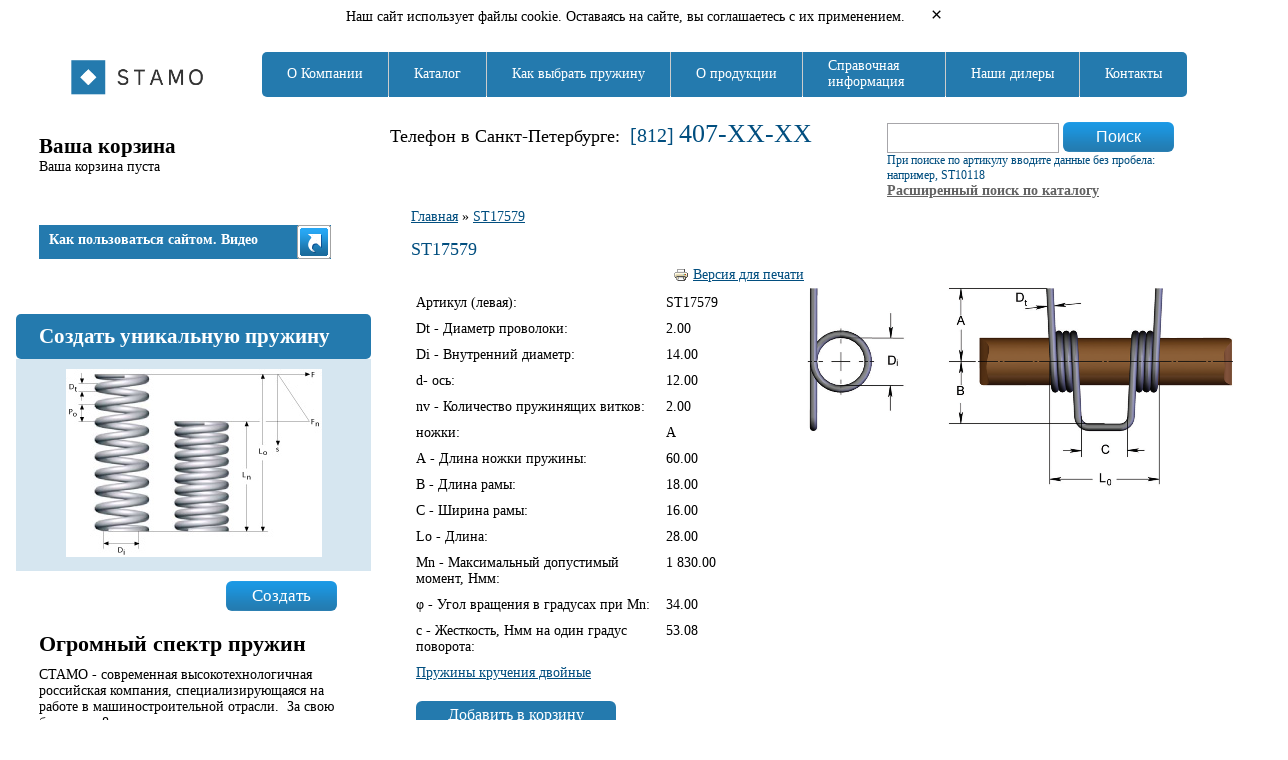

--- FILE ---
content_type: text/html; charset=utf-8
request_url: https://prugini-spb.ru/pruzhiny-krucheniya-dvoynye/st17579
body_size: 11537
content:
<!DOCTYPE html>
<html lang="ru">

<head profile="http://www.w3.org/1999/xhtml/vocab">
	<meta name="MobileOptimized" content="width" />
	<meta name="HandheldFriendly" content="true" />
	<meta name="viewport" content="width=device-width, initial-scale=1.0" />
	<meta http-equiv="Content-Type" content="text/html; charset=utf-8" />
<link rel="shortcut icon" href="https://www.prugini-spb.ru/sites/default/files/favicon_8.png" type="image/png" />
<meta name="generator" content="Drupal 7 (https://www.drupal.org)" />
<link rel="canonical" href="https://www.prugini-spb.ru/pruzhiny-krucheniya-dvoynye/st17579" />
<link rel="shortlink" href="https://www.prugini-spb.ru/node/11753" />
	<title>ST17579 | Стамо Пружины СПб</title>

	<link type="text/css" rel="stylesheet" href="https://www.prugini-spb.ru/sites/default/files/css/css_xE-rWrJf-fncB6ztZfd2huxqgxu4WO-qwma6Xer30m4.css" media="all" />
<link type="text/css" rel="stylesheet" href="https://www.prugini-spb.ru/sites/default/files/css/css_dEE6bFvMWGldWmBYm-AEdbDFv2ZujGdj4rHg3PHsmn0.css" media="all" />
<link type="text/css" rel="stylesheet" href="https://www.prugini-spb.ru/sites/default/files/css/css_F27zUbEFzI3TvUcC5Bf1TkZk85JVnlYqjf1tr-UicRs.css" media="all" />
<style type="text/css" media="all">
<!--/*--><![CDATA[/*><!--*/
.HazzaCVJvHzQWSGthyIcLWhpCgRKYpgGpFaqcWWyEwmBmQQvnzyWwFjTKYDJnJnB{width:0;height:0;overflow:hidden;}

/*]]>*/-->
</style>
<link type="text/css" rel="stylesheet" href="https://www.prugini-spb.ru/sites/default/files/css/css_u8ZzHg05Kolks0sYHUBYTFJ7yhjj0ItWCZGkj_KaYQY.css" media="all" />
<link type="text/css" rel="stylesheet" href="https://www.prugini-spb.ru/sites/default/files/css/css_FKeiKbrjgzoQof6DoG0eaWfDZfl0kK9ZCySmNYuq06A.css" media="all" />

	<script src="/sites/all/themes/stamo/js/jquery-3.2.1.min.js"></script>
	<script>
		var js321 = $.noConflict();
	</script>
	<script src="/sites/all/themes/stamo/js/jquery.cookie.js"></script>
	<script src="/sites/all/themes/stamo/js/bootstrap.js"></script>
	<script src="/sites/all/themes/stamo/js/warning.js"></script>

	<!--[if lt IE 9]>
		  <script src="https://oss.maxcdn.com/libs/html5shiv/3.7.0/html5shiv.js"></script>
		  <script src="https://oss.maxcdn.com/libs/respond.js/1.4.2/respond.min.js"></script>
		<![endif]-->

	<script type="text/javascript" src="https://www.prugini-spb.ru/sites/default/files/js/js_yMSKTzBO0KmozyLwajzFOrrt_kto_9mtccAkb0rm7gc.js"></script>
<script type="text/javascript" src="https://www.prugini-spb.ru/sites/default/files/js/js_gQETEMknPwqFuvupi6xu9wXeJs5VOTDi3qPk24hcR3I.js"></script>
<script type="text/javascript" src="https://www.prugini-spb.ru/sites/default/files/js/js_R9UbiVw2xuTUI0GZoaqMDOdX0lrZtgX-ono8RVOUEVc.js"></script>
<script type="text/javascript" src="https://www.prugini-spb.ru/sites/default/files/js/js_fBDQaOsWTMDvV5uZT_TEY2nbpL9JED9iYYZbEJlKfYk.js"></script>
<script type="text/javascript" src="https://www.prugini-spb.ru/sites/default/files/js/js_nrz-5msjjo3G6CXqEcfhZvTHX3oc9uos8M6_Q0wPmFg.js"></script>
<script type="text/javascript">
<!--//--><![CDATA[//><!--
jQuery.extend(Drupal.settings, {"basePath":"\/","pathPrefix":"","ajaxPageState":{"theme":"stamo","theme_token":"LA-jy2nC26iIgg_Tb1nFNVsyq0R6HGT9KMsWN15xWaU","js":{"misc\/jquery.js":1,"misc\/jquery-extend-3.4.0.js":1,"misc\/jquery-html-prefilter-3.5.0-backport.js":1,"misc\/jquery.once.js":1,"misc\/drupal.js":1,"misc\/jquery.cookie.js":1,"misc\/jquery.form.js":1,"misc\/form.js":1,"misc\/ajax.js":1,"sites\/all\/modules\/admin_menu\/admin_devel\/admin_devel.js":1,"public:\/\/languages\/ru_C4VkZ3R-8qtQrA28nHqZo842nFw2uzby-wtpyXu0Wks.js":1,"sites\/all\/libraries\/colorbox\/jquery.colorbox-min.js":1,"sites\/all\/modules\/colorbox\/js\/colorbox.js":1,"sites\/all\/modules\/colorbox\/styles\/default\/colorbox_style.js":1,"sites\/all\/modules\/views\/js\/base.js":1,"misc\/progress.js":1,"sites\/all\/modules\/views\/js\/ajax_view.js":1,"sites\/all\/modules\/captcha\/captcha.js":1,"misc\/collapse.js":1,"sites\/all\/modules\/webform\/js\/webform.js":1,"sites\/all\/themes\/stamo\/js\/allscripts.js":1,"sites\/all\/themes\/stamo\/js\/DD_belatedPNG_0.0.8a.js":1},"css":{"modules\/system\/system.base.css":1,"modules\/system\/system.menus.css":1,"modules\/system\/system.messages.css":1,"modules\/system\/system.theme.css":1,"sites\/all\/modules\/simplenews\/simplenews.css":1,"sites\/all\/modules\/basic_cart\/basic_cart.css":1,"modules\/field\/theme\/field.css":1,"modules\/node\/node.css":1,"modules\/search\/search.css":1,"modules\/user\/user.css":1,"sites\/all\/modules\/views\/css\/views.css":1,"sites\/all\/modules\/ckeditor\/css\/ckeditor.css":1,"sites\/all\/modules\/colorbox\/styles\/default\/colorbox_style.css":1,"sites\/all\/modules\/ctools\/css\/ctools.css":1,"sites\/all\/modules\/print\/print_ui\/css\/print_ui.theme.css":1,"public:\/\/honeypot\/honeypot.css":1,"0":1,"sites\/all\/modules\/webform\/css\/webform.css":1,"sites\/all\/themes\/stamo\/css\/style.css":1,"sites\/all\/themes\/stamo\/css\/warning.css":1}},"colorbox":{"opacity":"0.85","current":"{current} \u0438\u0437 {total}","previous":"\u00ab \u041f\u0440\u0435\u0434\u044b\u0434\u0443\u0449\u0438\u0439","next":"\u0421\u043b\u0435\u0434\u0443\u044e\u0449\u0438\u0439 \u00bb","close":"\u0417\u0430\u043a\u0440\u044b\u0442\u044c","maxWidth":"98%","maxHeight":"98%","fixed":true,"mobiledetect":true,"mobiledevicewidth":"480px"},"views":{"ajax_path":"\/views\/ajax","ajaxViews":{"views_dom_id:9696b104b6fdbedfbc4494dba3ca9180":{"view_name":"gas_springs","view_display_id":"block_3","view_args":"11753","view_path":"node\/11753","view_base_path":null,"view_dom_id":"9696b104b6fdbedfbc4494dba3ca9180","pager_element":0}}},"urlIsAjaxTrusted":{"\/views\/ajax":true,"\/pruzhiny-krucheniya-dvoynye\/st17579":true,"\/node\/12529":true},"better_exposed_filters":{"views":{"gas_springs":{"displays":{"block_3":{"filters":[]}}},"gas_springs_sub":{"displays":{"block_1":{"filters":[]}}},"item":{"displays":{"block":{"filters":[]}}},"left_column_articles":{"displays":{"block":{"filters":[]}}}}}});
//--><!]]>
</script>

</head>

<body class="html not-front not-logged-in no-sidebars page-node page-node- page-node-11753 node-type-rotationspring test111 " >
		
<!-- Start of Woopra Code -->
<script type="text/javascript">
	function woopraReady(tracker) {
		tracker.setDomain('prugini-spb.ru');
		tracker.setIdleTimeout(300000);
		tracker.trackPageview({
			type: 'pageview',
			url: window.location.pathname + window.location.search,
			title: document.title
		});
		return false;
	}
	(function() {
		var wsc = document.createElement('script');
		wsc.src = document.location.protocol + '//static.woopra.com/js/woopra.js';
		wsc.type = 'text/javascript';
		wsc.async = true;
		var ssc = document.getElementsByTagName('script')[0];
		ssc.parentNode.insertBefore(wsc, ssc);
	})();
</script>
<!-- End of Woopra Code -->

<!--LiveInternet counter-->
<!--
	<script type="text/javascript">
		new Image().src = "//counter.yadro.ru/hit?r" +
			escape(document.referrer) + ((typeof(screen) == "undefined") ? "" :
				";s" + screen.width + "*" + screen.height + "*" + (screen.colorDepth ?
					screen.colorDepth : screen.pixelDepth)) + ";u" + escape(document.URL) +
			";" + Math.random(); //
	</script>		
	-->
<!--/LiveInternet-->

<div id="main_wrapper">

	<div id="header">
		<div class="inner">
			<div id="logo">
				  <div class="region region-logo">
    <div id="block-block-1" class="block block-block">

    
  <div class="content">
    <p>
	<a href="/"><img alt="" src="/sites/default/files/images/logo_stamo_springs1_2.png" style="width:211px" /></a></p>
  </div>
</div>
  </div>
			</div>
			<!--<a id="newyear" href="/"></a>-->
			<div id="topmenu">
				  <div class="region region-topmenu">
    <div id="block-menu-block-2" class="block block-menu-block">

    
  <div class="content">
    <div class="menu-block-wrapper menu-block-2 menu-name-menu-topmenu parent-mlid-0 menu-level-1">
  <ul class="menu"><li class="first expanded menu-mlid-545"><a href="/about.html">О Компании</a><ul class="menu"><li class="first leaf has-children menu-mlid-544"><a href="/news/1">Новости</a></li>
<li class="leaf menu-mlid-543"><a href="/node/12530">Сертификаты и Дипломы</a></li>
<li class="leaf menu-mlid-835"><a href="/foto-i-video-materialy.html">Фото и видео-материалы</a></li>
<li class="leaf menu-mlid-836"><a href="/node/12543">План выставок СТАМО на 2012-16 год</a></li>
<li class="last leaf menu-mlid-1621"><a href="/karta-postavok.html" title="">Карта поставок: продажа пружин во все регионы РФ</a></li>
</ul></li>
<li class="leaf menu-mlid-1088"><a href="/catalog.html">Каталог</a></li>
<li class="leaf menu-mlid-390"><a href="/kak-vybrat-pruzhinu.html" title="Как выбрать пружину">Как выбрать пружину</a></li>
<li class="expanded menu-mlid-391"><a href="/kachestvo-produkcii.html" title="О продукции">О продукции</a><ul class="menu"><li class="first leaf menu-mlid-394"><a href="/kachestvo-produkcii/standarty.html" title="Стандарты">Стандарты</a></li>
<li class="leaf menu-mlid-395"><a href="/kachestvo-produkcii/uslovija-postavki-i-upakovka.html" title="Условия поставки и упаковка">Условия поставки и упаковка</a></li>
<li class="leaf menu-mlid-1089"><a href="/node/13908">Инструментальные пружины и инструментальные газовые пружины</a></li>
<li class="leaf menu-mlid-1149"><a href="/node/13918">Пружины: шаги в истории.</a></li>
<li class="leaf menu-mlid-1150"><a href="/node/13919">Пружины. Из сейчас в завтра.</a></li>
<li class="last leaf menu-mlid-1151"><a href="/node/13924">Особенности расчета характеристик винтовых пружин сжатия</a></li>
</ul></li>
<li class="expanded menu-mlid-397"><a href="/info.html" title="Справочная информация">Справочная информация</a><ul class="menu"><li class="first leaf menu-mlid-398"><a href="/info/spravochnik-gostov.html" title="Справочник ГОСТов">Справочник ГОСТов</a></li>
<li class="leaf menu-mlid-399"><a href="/info/spravochnik-anureva.html" title="Справочник Анурьева">Справочник Анурьева</a></li>
<li class="leaf menu-mlid-389"><a href="/primenenie-po-otrasljam.html" title="Применение по отраслям">Области применения пружин</a></li>
<li class="leaf menu-mlid-2408"><a href="/3-mifa-ob-izdeliyax-iz-poliuretana">3 мифа об изделиях из полиуретана</a></li>
<li class="leaf menu-mlid-998"><a href="/analogi-materialov">Аналоги материалов</a></li>
<li class="leaf menu-mlid-2467"><a href="/vidy-stopornikh-kolets">Виды стопорных колец</a></li>
<li class="leaf menu-mlid-2406"><a href="/gazovye-pruzhiny-v-mebelnoj-industrii">Газовые пружины в мебельной индустрии</a></li>
<li class="leaf menu-mlid-2407"><a href="/ispolzovanie-gazovyx-pruzhin-v-pnevmaticheskom-oruzhii">Газовые пружины в пневматическом оружии</a></li>
<li class="leaf menu-mlid-2410"><a href="/iz-chego-pruzhini">Из чего изготавливаются современные пружины</a></li>
<li class="leaf menu-mlid-1001"><a href="/informaciya-o-modulyax">Информация о модулях</a></li>
<li class="leaf menu-mlid-2466"><a href="/proverka-avtopodveski">Как проверить состояние автомобильной подвески</a></li>
<li class="leaf menu-mlid-2399"><a href="/kakie-vtulki-luchshe">Какие втулки лучше: резиновые или полиуретановые?</a></li>
<li class="leaf menu-mlid-2400"><a href="/kontrol-kachestva-i-metody-ispytaniya-pruzhin">Контроль качества и методы испытания пружин</a></li>
<li class="leaf menu-mlid-2401"><a href="/materialy-dlya-izgotovleniya-pruzhin">Материалы для изготовления пружин</a></li>
<li class="leaf menu-mlid-2411"><a href="/zhestkost-pruzhini">Методы контроля фактической жесткости пружины</a></li>
<li class="leaf menu-mlid-2468"><a href="/metod-navyvki-pruzhyn">Методы навивки пружин</a></li>
<li class="leaf menu-mlid-1003"><a href="/oblasti-primeneniya-pokrytij">Области применения покрытий</a></li>
<li class="leaf menu-mlid-999"><a href="/opisanie-stalej-i-splavov">Описание сталей и сплавов</a></li>
<li class="leaf menu-mlid-2464"><a href="/zabluzhdenia_o_poliuretan">Популярные заблуждения о полиуретане</a></li>
<li class="leaf menu-mlid-2462"><a href="/ne-ekonomit-na-kachestve-pruzhin">Почему не стоит экономить на качестве пружин</a></li>
<li class="leaf menu-mlid-2463"><a href="/primenenie-v-shtampovke">Применение полиуретанов в штамповке</a></li>
<li class="leaf menu-mlid-2469"><a href="/usilennie-pruzhini-avto">Пружины как компонент подвески автомобиля</a></li>
<li class="leaf menu-mlid-2397"><a href="/gazovye-pruzhiny-raznovidnosti-i-sfery-primeneniya">Разновидности и сферы применения газовых пружин</a></li>
<li class="leaf menu-mlid-1002"><a href="/specifikaciya-obrabotki-poverxnosti">Спецификация обработки поверхности</a></li>
<li class="leaf menu-mlid-2398"><a href="/stopornye-kolca-din-471">Стопорные кольца DIN 471</a></li>
<li class="leaf menu-mlid-2405"><a href="/info/torsionnaya-pruzhina-princip-raboty">Торсионная пружина: принцип работы</a></li>
<li class="leaf menu-mlid-2404"><a href="/unikalnost-poliuretana-i-ego-primenenie">Уникальность полиуретана и его применение</a></li>
<li class="leaf menu-mlid-1000"><a href="/ximicheskij-sostav-stalej-i-splavov">Химический состав сталей и сплавов</a></li>
<li class="leaf menu-mlid-1086"><a href="/faq">Часто задаваемые вопросы</a></li>
<li class="leaf menu-mlid-2402"><a href="/zhestkost-pruzhiny">Что такое жесткость пружины и как ее рассчитать</a></li>
<li class="leaf menu-mlid-2465"><a href="/plotnost_poliuretana">Что такое твердость полиуретана по шору?</a></li>
<li class="leaf menu-mlid-2403"><a href="/elastomery-i-gde-oni-primenyayutsya">Что такое эластомеры и где они применяются</a></li>
<li class="leaf menu-mlid-2409"><a href="/elastomeri-v-medecine">Эластомеры в медицине: новые возможности</a></li>
<li class="last leaf menu-mlid-1677"><a href="/katalog/poliuretan-opisanie-materialov" title="">Описание материалов полиуретан</a></li>
</ul></li>
<li class="leaf menu-mlid-1678"><a href="/node/31642">Наши дилеры</a></li>
<li class="last leaf menu-mlid-400"><a href="/contacts.html" title="Контакты">Контакты</a></li>
</ul></div>
  </div>
</div>
<div id="block-block-11" class="block block-block">

    
  <div class="content">
    <p class="rteright">
	<span style="font-size:18px">Телефон в Санкт-Петербурге: <span style="font-size:20px"> </span></span><span style="color:rgb(1, 78, 127); font-size:18px"><span style="font-size:20px">[812] </span><span style="font-size:26px"><a href="tel:+78124073354" class="yal-hidden-contact yal-hidden-contact-phone" data-real="407-33-54">407-XX-XX</a></span></span></p>
  </div>
</div>
<div id="block-search-form" class="block block-search">

    
  <div class="content">
    <form action="/pruzhiny-krucheniya-dvoynye/st17579" method="post" id="search-block-form" accept-charset="UTF-8"><div><div class="container-inline">
      <h2 class="element-invisible">Форма поиска</h2>
    <div class="form-item form-type-textfield form-item-search-block-form">
  <label class="element-invisible" for="edit-search-block-form--2">Поиск </label>
 <input title="Введите ключевые слова для поиска." type="text" id="edit-search-block-form--2" name="search_block_form" value="" size="15" maxlength="128" class="form-text" />
</div>
<div class="form-actions form-wrapper" id="edit-actions--2"><input type="submit" id="edit-submit--2" name="op" value="Поиск" class="form-submit" /></div><input type="hidden" name="form_build_id" value="form-OFJy_u94tXspffDEbUB5YsMtYWG4n7FgM-_4RYFS5N4" />
<input type="hidden" name="form_id" value="search_block_form" />
</div>
</div></form>  </div>
</div>
<div id="block-block-10" class="block block-block">

    
  <div class="content">
    <p>При поиске по артикулу вводите данные без пробела: например, ST10118</p>
<p><a href="/cat_search.html" style="">Расширенный поиск по каталогу</a></p>
  </div>
</div>
  </div>
			</div>
			<div style="clear: both;"></div>
			<!--<div id="xmas"></div>-->
		</div>
	</div>

	<div id="body">
		<div class="inner common">

			<table id="center">
				<tr>
					<td id="left">

						<div id="left_top">
							<div class="left_padding">
								  <div class="region region-left-top">
    <div id="block-basic-cart-shopping-cart" class="block block-basic-cart">

    <h2>Ваша корзина</h2>
  
  <div class="content">
    
  <p>Ваша корзина пуста</p>
  </div>
</div>
<div id="block-block-15" class="block block-block">

    
  <div class="content">
    <p><a class="extralink" href="/instruction">Как пользоваться сайтом. Видео</a></p>
  </div>
</div>
  </div>
							</div>
						</div>

						<div id="left_inner">
							<div class="left_padding">
								  <div class="region region-left">
    <div id="block-block-7" class="block block-block">

    <h2>Создать уникальную пружину</h2>
  
  <div class="content">
    <div class="image-wrapper">
<p class="rtecenter"><img alt="" src="/sites/default/files/images/design_pru.jpg" style="width: 256px; height: 188px; " /></p>
</div>
<div class="bbutton">
	<a href="/sozdat-unikalnuju-pruzhinu.html">Создать</a></div>
  </div>
</div>
<div id="block-views-left-column-articles-block" class="block block-views">

    
  <div class="content">
    <div class="view view-left-column-articles view-id-left_column_articles view-display-id-block view-dom-id-b7901f9d98cfcb67cd09a9bbd9d87461">
        
  
  
      <div class="view-content">
        <div class="views-row views-row-1 views-row-odd views-row-first views-row-last">
      
  <div class="views-field views-field-title">        <span class="field-content">Огромный спектр пружин</span>  </div>  
  <div class="views-field views-field-body">        <div class="field-content"><p>СТАМО - современная высокотехнологичная российская компания, специализирующаяся на работе в машиностроительной отрасли.  За свою более чем 8-летнюю историю наша команда, включающая в себя опытных и профессионально компетентных специалистов, инженеров и технологов, освоила на собственном производстве множество технологий, как ведущих импортных, так и российских разработок. Некоторые изобретения СТАМО отмечены патентами</p>
<p> </p>
<p><a href="/node/12531" style="padding-top: 0px; padding-right: 0px; padding-bottom: 0px; padding-left: 0px; margin-top: 0px; margin-right: 0px; margin-bottom: 0px; margin-left: 0px; outline-width: 0px; outline-style: initial; outline-color: initial; color: black; font-family: arial, verdana;  ">читать дальше</a></p>
</div>  </div>  </div>
    </div>
  
  
  
  
  
  
</div>  </div>
</div>
<div id="block-block-9" class="block block-block">

    <h2>Скачать каталоги и материалы</h2>
  
  <div class="content">
    <div>
	<strong>Каталоги</strong></div>
<div>
<div>
		<a href="/sites/default/files/files/katalogue.pdf"><img alt="" src="/sites/default/files/images/button04.png" style="height:50px; vertical-align:middle; width:50px" /></a><a href="/sites/default/files/files/katalogue.pdf">Каталог пружин</a></div>
</div>
<div>
	<a href="/sites/default/files/files/katalog_3.pdf"><img alt="" src="/sites/default/files/images/button04.png" style="height:50px; vertical-align:middle; width:50px" /></a><a href="/sites/default/files/files/katalogue_2018_iso.pdf">Каталог инструментальных пружин европейского стандарта ISO</a></div>
<div>
	<a href="/sites/default/files/files/katalog_3.pdf"><img alt="" src="/sites/default/files/images/button04.png" style="height:50px; vertical-align:middle; width:50px" /></a><a href="/sites/default/files/files/katalog_3_0-21-48-1.pdf">Каталог инструментальных пружин японского стандарта JIS</a></div>
<div>
	<a href="/sites/default/files/files/Katalog-gazovih-prugin.pdf" target="_blank"><img alt="" src="/sites/default/files/images/button04.png" style="height:50px; vertical-align:middle; width:50px" /></a><a href="/sites/default/files/files/katalog-gazovih-prugin-2018.pdf">Каталог инструментальных газовых пружин</a></div>
<div>
	<a href="/sites/default/files/files/Stamping-Catalogue.pdf" target="_blank"><img alt="" src="/sites/default/files/images/button04.png" style="height:50px; vertical-align:middle; width:50px" />Каталог по автоматизации процесса штамповки</a></div>
<div>
	<a href="/sites/default/files/files/ultralight.pdf"><img alt="" src="/sites/default/files/images/button04.png" style="height:50px; vertical-align:middle; width:50px" />Каталог ультралегких захватов</a></div>
<div>
	 </div>
<div>
	<strong>Презентации</strong></div>
<div>
<div>
		<a href="/sites/default/files/files/Instrumentalnie_gazovie_prugini_2.pdf" target="_blank"><img alt="" src="/sites/default/files/images/button04.png" style="height:50px; vertical-align:middle; width:50px" /></a><a href="/sites/default/files/files/Instrumentalnie_gazovie_prugini_2.pdf">Инструментальные газовые пружины</a></div>
<div>
<div>
			<a href="/sites/default/files/files/tehproekt.pdf" target="_blank"><img alt="" src="/sites/default/files/images/button04.png" style="height:50px; vertical-align:middle; width:50px" /></a><a href="/sites/default/files/files/tehproekt.pdf">Технический проект по автоматизации трансфера</a></div>
<div>
			<a href="/sites/default/files/files/Handbook-of-Die-design.pdf" target="_blank"><img alt="" src="/sites/default/files/images/button04.png" style="height:50px; vertical-align:middle; width:50px" /></a><a href="/sites/default/files/files/Handbook-of-Die-design.pdf">Руководство по проектированию штампов</a></div>
<div>
			<a href="/sites/default/files/files/shtamp.pdf" target="_blank"><img alt="" src="/sites/default/files/images/button04.png" style="height:50px; vertical-align:middle; width:50px" /></a><a href="/sites/default/files/files/shtamp.pdf">Автоматизация процесса штамповки</a></div>
</div>
</div>
  </div>
</div>
<div id="block-block-8" class="block block-block">

    
  <div class="content">
    <h2><a href="/foto-i-video-materialy.html">Фото и видео-материалы</a></h2>
  </div>
</div>
  </div>
							</div>
						</div>

					</td>
					<td id="right">

						<div id="breadcrumb">
							<h2 class="element-invisible">Вы здесь</h2><div class="breadcrumb"><a href="/">Главная</a> » <a href="/pruzhiny-krucheniya-dvoynye/st17579" class="active">ST17579</a></div>						</div>

													<div id="tabs-wrapper" class="clearfix">
							
																						<h1  class="with-tabs">ST17579</h1>
														
																						</div>
						
																		
						
						  <div class="region region-content">
    <div id="block-views-item-block" class="block block-views">

    
  <div class="content">
    <div class="view view-item view-id-item view-display-id-block view-dom-id-8895049056c5d407b07417398273a008">
        
  
  
      <div class="view-content">
        <div class="views-row views-row-1 views-row-odd views-row-first views-row-last">
      
  <div class="views-field views-field-field-term-image">        <div class="field-content"><img src="https://www.prugini-spb.ru/sites/default/files/dvoynye_pruzhiny_krucheniya_0.png" width="430" height="227" alt="" /></div>  </div>  </div>
    </div>
  
  
  
  
  
  
</div>  </div>
</div>
<div id="block-system-main" class="block block-system">

    
  <div class="content">
    <div id="node-11753" class="node node-rotationspring clearfix">

  
      
  
  <div class="content">
    <span class="print-link"><span class="print_html"><a href="https://www.prugini-spb.ru/print/11753" title="Display a printer-friendly version of this page." class="print-page" onclick="window.open(this.href); return false" rel="nofollow"><img class="print-icon print-icon-margin" src="https://www.prugini-spb.ru/sites/all/modules/print/icons/print_icon.png" width="16px" height="16px" alt="Версия для печати" title="Версия для печати" />Версия для печати</a></span></span><div class="field field-name-field-article field-type-text field-label-above"><div class="field-label">Артикул (левая):&nbsp;</div><div class="field-items"><div class="field-item even">ST17579</div></div></div><div class="field field-name-field-dt field-type-number-decimal field-label-above"><div class="field-label">Dt - Диаметр проволоки:&nbsp;</div><div class="field-items"><div class="field-item even">2.00</div></div></div><div class="field field-name-field-di field-type-number-decimal field-label-above"><div class="field-label">Di - Внутренний диаметр:&nbsp;</div><div class="field-items"><div class="field-item even">14.00</div></div></div><div class="field field-name-field-d1 field-type-number-decimal field-label-above"><div class="field-label">d- ось:&nbsp;</div><div class="field-items"><div class="field-item even">12.00</div></div></div><div class="field field-name-field-nv field-type-number-decimal field-label-above"><div class="field-label">nv - Количество пружинящих витков:&nbsp;</div><div class="field-items"><div class="field-item even">2.00</div></div></div><div class="field field-name-field-foots field-type-list-text field-label-above"><div class="field-label">ножки:&nbsp;</div><div class="field-items"><div class="field-item even">A</div></div></div><div class="field field-name-field-fa field-type-number-decimal field-label-above"><div class="field-label">A - Длина ножки пружины:&nbsp;</div><div class="field-items"><div class="field-item even">60.00</div></div></div><div class="field field-name-field-fb field-type-number-decimal field-label-above"><div class="field-label">B - Длина рамы:&nbsp;</div><div class="field-items"><div class="field-item even">18.00</div></div></div><div class="field field-name-field-fc field-type-number-decimal field-label-above"><div class="field-label">C - Ширина рамы:&nbsp;</div><div class="field-items"><div class="field-item even">16.00</div></div></div><div class="field field-name-field-lo field-type-number-decimal field-label-above"><div class="field-label">Lо - Длина:&nbsp;</div><div class="field-items"><div class="field-item even">28.00</div></div></div><div class="field field-name-field-mn field-type-number-decimal field-label-above"><div class="field-label">Mn - Максимальный допустимый момент, Hмм:&nbsp;</div><div class="field-items"><div class="field-item even">1 830.00</div></div></div><div class="field field-name-field-fi field-type-number-decimal field-label-above"><div class="field-label">φ - Угол вращения в градусах при Mn:&nbsp;</div><div class="field-items"><div class="field-item even">34.00</div></div></div><div class="field field-name-field-c1 field-type-number-decimal field-label-above"><div class="field-label">c - Жесткость, Hмм на один градус поворота:&nbsp;</div><div class="field-items"><div class="field-item even">53.08</div></div></div><div class="field field-name-field-term field-type-taxonomy-term-reference field-label-above"><div class="field-label">Раздел:&nbsp;</div><div class="field-items"><div class="field-item even"><a href="/catalog/8/39.html">Пружины кручения двойные</a></div></div></div><div class="field field-name-add-to-cart field-type-text field-label-hidden"><div class="field-items"><div class="field-item even"><div class="basic-cart-add-to-cart"><a href="/cart/add/11753" class="button basic-cart-add-to-cart-link">Добавить в корзину</a></div></div></div></div>  </div>

  
  
</div>
  </div>
</div>
<div id="block-webform-client-block-12529" class="block block-webform">

    
  <div class="content">
    <form class="webform-client-form webform-client-form-12529" action="/node/12529" method="post" id="webform-client-form-12529" accept-charset="UTF-8"><div><fieldset class="webform-component-fieldset webform-component--group form-wrapper"><legend><span class="fieldset-legend">Заказать </span></legend><div class="fieldset-wrapper"><div  class="form-item webform-component webform-component-textfield webform-component--group--kolichestvo-izdeliy">
  <label for="edit-submitted-group-kolichestvo-izdeliy">Количество изделий <span class="form-required" title="Обязательно для заполнения.">*</span></label>
 <input required="required" type="text" id="edit-submitted-group-kolichestvo-izdeliy" name="submitted[group][kolichestvo_izdeliy]" value="" size="60" maxlength="128" class="form-text required" />
</div>
<div  class="form-item webform-component webform-component-select webform-component--group--marka-stali">
  <label for="edit-submitted-group-marka-stali">Марка стали <span class="form-required" title="Обязательно для заполнения.">*</span></label>
 <select required="required" id="edit-submitted-group-marka-stali" name="submitted[group][marka_stali]" class="form-select required"><option value="" selected="selected">- Выберите -</option><option value="1sm">EN 10270-1-SM</option><option value="314310">EN 10270-3-1.4310</option></select>
</div>
<div  class="form-item webform-component webform-component-textfield webform-component--group--fio">
  <label for="edit-submitted-group-fio">ФИО: <span class="form-required" title="Обязательно для заполнения.">*</span></label>
 <input required="required" type="text" id="edit-submitted-group-fio" name="submitted[group][fio]" value="" size="60" maxlength="128" class="form-text required" />
</div>
<div  class="form-item webform-component webform-component-select webform-component--group--Ownership">
  <label for="edit-submitted-group-ownership">Форма собственности: <span class="form-required" title="Обязательно для заполнения.">*</span></label>
 <select required="required" id="edit-submitted-group-ownership" name="submitted[group][Ownership]" class="form-select required"><option value="" selected="selected">- Выберите -</option><option value="ooo">ООО</option><option value="oao">ОАО</option><option value="zao">ЗАО</option></select>
</div>
<div  class="form-item webform-component webform-component-textfield webform-component--group--company">
  <label for="edit-submitted-group-company">Компания: <span class="form-required" title="Обязательно для заполнения.">*</span></label>
 <input required="required" type="text" id="edit-submitted-group-company" name="submitted[group][company]" value="" size="60" maxlength="128" class="form-text required" />
</div>
<div  class="form-item webform-component webform-component-textfield webform-component--group--inn">
  <label for="edit-submitted-group-inn">ИНН: </label>
 <input type="text" id="edit-submitted-group-inn" name="submitted[group][inn]" value="" size="60" maxlength="128" class="form-text" />
</div>
<div  class="form-item webform-component webform-component-textfield webform-component--group--ogrn">
  <label for="edit-submitted-group-ogrn">ОГРН: </label>
 <input type="text" id="edit-submitted-group-ogrn" name="submitted[group][ogrn]" value="" size="60" maxlength="128" class="form-text" />
</div>
<div  class="form-item webform-component webform-component-textfield webform-component--group--phone">
  <label for="edit-submitted-group-phone">Телефон: <span class="form-required" title="Обязательно для заполнения.">*</span></label>
 <input required="required" type="text" id="edit-submitted-group-phone" name="submitted[group][phone]" value="" size="60" maxlength="128" class="form-text required" />
</div>
<div  class="form-item webform-component webform-component-textfield webform-component--group--site">
  <label for="edit-submitted-group-site">Сайт: </label>
 <input type="text" id="edit-submitted-group-site" name="submitted[group][site]" value="" size="60" maxlength="128" class="form-text" />
</div>
<div  class="form-item webform-component webform-component-email webform-component--group--e-mail">
  <label for="edit-submitted-group-e-mail">E-mail: <span class="form-required" title="Обязательно для заполнения.">*</span></label>
 <input required="required" class="email form-text form-email required" type="email" id="edit-submitted-group-e-mail" name="submitted[group][e_mail]" size="60" />
</div>
<div  class="form-item webform-component webform-component-markup webform-component--group--dopinfo">
 <p>Поля, помеченные <span style="color:#ff0000;">*</span>, обязательны для заполнения.</p>

</div>
<div  class="form-item webform-component webform-component-markup webform-component--group--metka">
 <p>
	<a href="/sites/all/themes/stamo/doc/agree/prugini-spb-10.pdf" id="agree" target="_blank">Я согласен на обработку персональных данных</a><span class="form-required" title="Это поле обязательно для заполнения.">*</span></p>

</div>
<div  class="form-item webform-component webform-component-checkboxes webform-component--group--soglasen-na-obrabotku-dannyh">
  <label class="element-invisible" for="edit-submitted-group-soglasen-na-obrabotku-dannyh">Согласен на обработку данных <span class="form-required" title="Обязательно для заполнения.">*</span></label>
 <div id="edit-submitted-group-soglasen-na-obrabotku-dannyh" class="form-checkboxes"><div class="form-item form-type-checkbox form-item-submitted-group-soglasen-na-obrabotku-dannyh-Y">
 <input required="required" type="checkbox" id="edit-submitted-group-soglasen-na-obrabotku-dannyh-1" name="submitted[group][soglasen_na_obrabotku_dannyh][Y]" value="Y" checked="checked" class="form-checkbox" />  <label class="option" for="edit-submitted-group-soglasen-na-obrabotku-dannyh-1">Согласен </label>

</div>
</div>
</div>
<div  class="form-item webform-component webform-component-hidden webform-component--group---" style="display: none">
 <input type="hidden" name="submitted[group][_]" value="http://prugini-spb.ru/node/11753" />

</div>
</div></fieldset>
<input type="hidden" name="details[sid]" />
<input type="hidden" name="details[page_num]" value="1" />
<input type="hidden" name="details[page_count]" value="1" />
<input type="hidden" name="details[finished]" value="0" />
<input type="hidden" name="form_build_id" value="form-XxNuoo9zpzmxlGp0HGfx2TdZICu9EkvFuwmhsrlMJew" />
<input type="hidden" name="form_id" value="webform_client_form_12529" />
<input type="hidden" name="honeypot_time" value="1769026037|5x4r_Xzc68I3L1PUbhQq0cywvUPOYBfiaQBjK5eI5n0" />
<div class="url-textfield"><div class="form-item form-type-textfield form-item-url">
  <label for="edit-url">Оставьте это поле пустым </label>
 <input autocomplete="off" type="text" id="edit-url" name="url" value="" size="20" maxlength="128" class="form-text" />
</div>
</div><div class="HazzaCVJvHzQWSGthyIcLWhpCgRKYpgGpFaqcWWyEwmBmQQvnzyWwFjTKYDJnJnB"><div class="captcha"><input type="hidden" name="captcha_sid" value="6776474" />
<input type="hidden" name="captcha_token" value="d283139534553e98ed4ab44a8c2abfbf" />
<div class="form-item form-type-textfield form-item-captcha-response">
  <label for="edit-captcha-response">website_url </label>
 <input tabindex="-1" type="text" id="edit-captcha-response" name="captcha_response" value="" size="60" maxlength="128" class="form-text" />
</div>
</div></div><div class="form-actions"><input class="webform-submit button-primary form-submit" onclick="ga(&#039;send&#039;, &#039;event&#039;, &#039;book&#039;, &#039;click&#039;, &#039;catalog&#039;);" type="submit" name="op" value="Заказать" /></div></div></form>  </div>
</div>
  </div>
					</td>
				</tr>
			</table>


		</div>
	</div>

	<div id="footer_place">
	</div>
</div>

<div id="footer">
	<div class="inner">
		  <div class="region region-footer">
    <div id="block-block-5" class="block block-block">

    
  <div class="content">
    <p>
	Адрес: 192236, г. Санкт-Петербург,<br />
	ул. Софийская д. 12, к. 4<br />
	Телефон: <a href="tel:+78124073354" class="yal-hidden-contact yal-hidden-contact-phone" data-real="8 (812) 407-33-54">8 (812) 407-XX-XX</a><br />
	е-mail: <a href="mailto:info@prugini-spb.ru" class="yal-hidden-contact yal-hidden-contact-email" data-real="info@prugini-spb.ru">Электронная почта</a></p>
<p>
	 </p>
<table align="left" border="0" cellpadding="1" cellspacing="1"><tbody><tr><td>
<p class="rteright">
					<a href="http://braino.ru">Разработка и продвижение сайта</a></p>
<p class="rteright">
					агентством Braino</p>
</td>
<td>
				<a href="http://braino.ru"><img alt="" src="/sites/default/files/images/braino_bl_small.png" style="float:right; height:63px; width:60px" /></a></td>
</tr></tbody></table><p>
	 </p>
  </div>
</div>
<div id="block-menu-menu-bottommenu" class="block block-menu">

    
  <div class="content">
    <ul class="menu"><li class="first leaf"><a href="/about.html" title="">О компании</a></li>
<li class="leaf"><a href="/primenenie-po-otrasljam.html" title="Применение по отраслям">Применение по отраслям</a></li>
<li class="leaf"><a href="/kak-vybrat-pruzhinu.html" title="Как выбрать пружину">Как выбрать пружину</a></li>
<li class="leaf"><a href="/kachestvo-produkcii/uslovija-postavki-i-upakovka.html" title="Условия поставки и упаковка">Условия поставки и упаковка</a></li>
<li class="leaf"><a href="/contacts.html" title="Контакты">Контакты</a></li>
<li class="last leaf"><a href="/sitemap" title="Карта сайта">Карта сайта</a></li>
</ul>  </div>
</div>
<div id="block-block-2" class="block block-block">

    
  <div class="content">
    <p>2011-2016 © ООО «СТАМО СПРИНГС»<br />
	Все права защищены</p>
  </div>
</div>
<div id="block-block-3" class="block block-block">

    
  <div class="content">
    <p><a href="tel:+78124073354" class="yal-hidden-contact yal-hidden-contact-phone" data-real="8 (812) 407-33-54">8 (812) 407-XX-XX</a></p>
  </div>
</div>
<div id="block-block-4" class="block block-block">

    
  <div class="content">
    <p><a href="mailto:info@prugini-spb.ru" class="yal-hidden-contact yal-hidden-contact-email" data-real="info@prugini-spb.ru">Электронная почта</a></p>
  </div>
</div>
<div id="block-block-22" class="block block-block">

    
  <div class="content">
    <p>
	<a href="/sites/all/themes/stamo/doc/policy/prugini-spb-1.pdf" style="margin-top: 10px;display: block;" target="_blank">Политика конфиденциальности</a></p>
  </div>
</div>
  </div>

		

	</div>
</div>

<!--[if lte IE 6]>  
		<script>
			DD_belatedPNG.fix('div, img, a');
		</script>
	<![endif]-->

<script>
    document.addEventListener("DOMContentLoaded", (event) => {

        js321(document).ready(function() {

            js321('.yal-hidden-contact').on('click', function(e) {
                let real = js321(this).data('real');
                js321(this).html(real);
                // console.log(window.screen.width);
                if (window.screen.width > 1024) {
                    // console.log('width big');
                    e.preventDefault();
                    // navigator.clipboard.writeText($(this).attr("href"));
                    let href = e.target.getAttribute('href');
                    // console.log(href);
                    href = href.replace('tel:', '');
                    href = href.replace('mailto:', '');
                    // console.log(href);
                    navigator.clipboard.writeText(href).then(() => {
                        /* clipboard successfully set */
                    }, () => {
                        /* clipboard write failed */
                    });
                }

            });
            // console.log('script not cached 3 ?');

            // if (typeof window.orientation !== 'undefined') {
            //     $('a[href^="tel:"]').on('click', function(e) {
            //         e.preventDefaults();
            //     });
            // }


        });
        // console.log('script not cached 4 ?');
    });
</script>
<style>
    #footer #block-block-3 a,
    #footer #block-block-4 a {
        color: #FFF;
        text-decoration: none;
    }

    #header .yal-hidden-contact {
        text-decoration: none;
    }
</style>

<!-- Yandex.Metrika counter -->
<script type="text/javascript">
    (function(m, e, t, r, i, k, a) {
        m[i] = m[i] || function() {
            (m[i].a = m[i].a || []).push(arguments)
        };
        m[i].l = 1 * new Date();
        for (var j = 0; j < document.scripts.length; j++) {
            if (document.scripts[j].src === r) {
                return;
            }
        }
        k = e.createElement(t), a = e.getElementsByTagName(t)[0], k.async = 1, k.src = r, a.parentNode.insertBefore(k, a)
    })
    (window, document, "script", "https://mc.yandex.ru/metrika/tag.js", "ym");

    ym(11989831, "init", {
        clickmap: true,
        trackLinks: true,
        accurateTrackBounce: true,
        webvisor: true
    });
</script>
<noscript>
    <div><img src="https://mc.yandex.ru/watch/11989831" style="position:absolute; left:-9999px;" alt="" /></div>
</noscript>
<!-- /Yandex.Metrika counter -->

	</body>

</html>